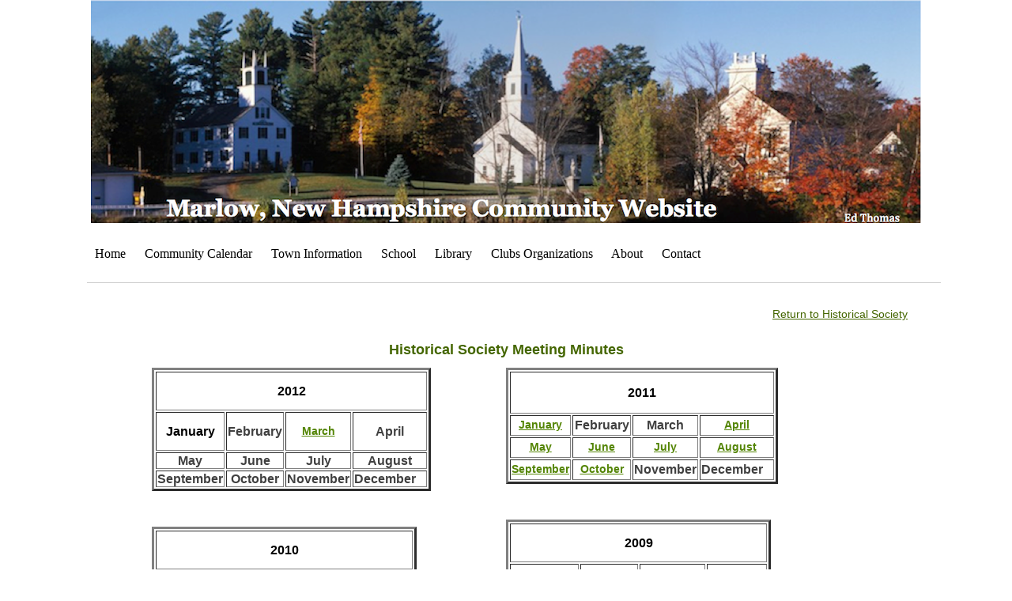

--- FILE ---
content_type: text/html; charset=utf-8
request_url: https://www.marlownewhampshire.org/historical-society-meeting-minutes.php
body_size: 6066
content:
<!DOCTYPE html PUBLIC "-//W3C//DTD XHTML 1.0 Transitional//EN" "http://www.w3.org/TR/xhtml1/DTD/xhtml1-transitional.dtd">
<!--
Yola template
-->
<html xmlns="http://www.w3.org/1999/xhtml">
	<head>
		<meta http-equiv="content-type" content="text/html; charset=utf-8" />


<title>Marlow, New Hampshire</title>



<meta name="description" content="" />
<meta name="keywords" content="" />

  <link href="resources/marlowlogo.png" rel="shortcut icon" type="image/x-icon" />
  <link href="resources/marlowlogo.png" rel="icon" type="image/x-icon" />

  


  <style type="text/css" id="styleCSS">
    	/* CSS Document */

body {
	font-family: "Lucida Grande","Arial Unicode MS", sans-serif;
	font-size: 12px;
	color: #000000;
        background-color:#FFFFFF;
        
        background-repeat:;
        background-position:;
        background-attachment:;
}
td, tr {
	font-family: "Lucida Grande","Arial Unicode MS", sans-serif;
	font-size: 12px;
	color: #000000;
}

h1 {
	font-family: "Lucida Grande","Arial Unicode MS", sans-serif;
	font-size: 30px;
}


h2 {
	font-family: "Lucida Grande","Arial Unicode MS", sans-serif;
	font-size: 26px;
}


h3 {
	font-family: "Lucida Grande","Arial Unicode MS", sans-serif;
	font-size: 22px;
}


h4 {
	font-family: "Lucida Grande","Arial Unicode MS", sans-serif;
	font-size: 20px;
}


h5 {
	font-family: "Lucida Grande","Arial Unicode MS", sans-serif;
	font-size: 14px;
}


h6{
	font-family: "Lucida Grande","Arial Unicode MS", sans-serif;
	font-size: 11px;
}

a img{border:none;}

a:link {
	text-decoration: none;
	color: #000000;
}
a:visited {
	text-decoration: none;
	color: #000000;
}
a:hover {
	text-decoration: underline;
	color: #333333;

}
body {
	margin-top: 0px;
}

.container
{
	width: 900px;
	margin: 0px auto;
}

#sys_banner{
	width:900px;
	height:125px;
	/* this is wierd. but for some reason, if there is no border it drops down a few pixels! 
	border-top:solid 1px #FFFFFF;*/
	padding:1px 0 0 0;
}

#sys_banner h1{
	padding: 20px;
}

#sys_banner h1 a{
	text-decoration:none;
	color: #FFFFFF;
}
#sys_banner h1 a:hover{
	text-decoration:none;
	color: #CCCCCC;
}

#menu{
	margin: 0;
	margin-left: 5px;
	margin-right: 5px;
	border-bottom:solid 1px #CCCCCC;
}
#menu ul {
	list-style: none; float:left;
	margin-left:0px;
	padding:10px;
}
#menu ul li { 
	display: inline; 
	font-size:larger;
	padding-right:20px;
}
#menu ul li a { 
	text-decoration:none;
	font-size:14px;
} 

#content{
	padding: 1em;
	/*background:blue;color:white;*/
}
.sys_footer{
	margin-left: 5px;
	margin-right: 5px;
	text-align:right;font-size:small;
	border-top:solid 1px #CCCCCC;
}
#sys_designerfooter{
	border-top:0px;
	padding-top:10px;
}


.sys_txt {
	font-family: "Lucida Grande","Arial Unicode MS", sans-serif;
	font-size: 12px;
	color: #000000;
}
.sys_txt h1 {
	font-family: "Lucida Grande","Arial Unicode MS", sans-serif;
	font-size: 30px;
}


.sys_txt h2 {
	font-family: "Lucida Grande","Arial Unicode MS", sans-serif;
	font-size: 26px;
}


.sys_txt h3 {
	font-family: "Lucida Grande","Arial Unicode MS", sans-serif;
	font-size: 22px;
}


.sys_txt h4 {
	font-family: "Lucida Grande","Arial Unicode MS", sans-serif;
	font-size: 20px;
}

.sys_txt h5 {
	font-family: "Lucida Grande","Arial Unicode MS", sans-serif;
	font-size: 14px;
}


.sys_txt h6{
	font-family: "Lucida Grande","Arial Unicode MS", sans-serif;
	font-size: 11px;
}

.sys_txt a:link {
	text-decoration:underline;
	color: #000000;
}
.sys_txt a:visited {
	text-decoration:underline
		
}
.sys_txt a:hover {
	text-decoration:underline
	color: #333333;

}
  </style>

  <style id="yola-user-css-overrides" type="text/css">
    .container {
   width: 1050px;
   margin: 0px auto;
}
    
#menu a:hover {
  color: #66A414;
  text-decoration: none;
}

#menu ul li.selected a {  
color: #3A9616;
 text-decoration: none;
}

#sys_banner h1 {
margin-left:0px;
margin-top:0px;
margin-right:0;
padding: 0px;
}

#sys_banner {
margin-left:0px;
margin-top:0px;
margin-right:0;
padding: 0px;
}

#sys_banner {
   width:1050px;
   height:282px;
   
padding:1px 0 0 0;
}


#sys_banner h1 {
   padding: 75px;
}

#menu {
   margin: 0;
   margin-left: -5px;
   margin-right: -25px;
   border-bottom:solid 1px #CCCCCC;
}


  </style>

<script src="//ajax.googleapis.com/ajax/libs/webfont/1.4.2/webfont.js" type="text/javascript"></script>

      <style type="text/css">
      @import url("//fonts.sitebuilderhost.net/css?family=&subset=latin,latin-ext");
    </style>
  
  <style type="text/css" id="styleOverrides">
    /* ======================
*
*  Site Style Settings
*
=========================*/
/* Paragraph text (p) */

.content p, #content p, .HTML_Default p, .Text_Default p, .sys_txt p, .sys_txt a, .sys_layout p, .sys_txt, .sys_layout  {
    font-family: 'Arial','Arial Unicode MS';
    
    font-size: 14px;
    color: #000000;
    line-height: 17px;
    letter-spacing: normal;
    text-transform: none;
}

/* Navigation */
.sys_navigation a, .ys_menu_2, div#menu ul, div#menu ul li a, ul.sys_navigation li a, div.sys_navigation ul li.selected a, div.sys_navigation ul li a, #navigation li a, div.ys_menu ul a:link, div.ys_menu ul a:visited, div.ys_nav ul li a, #sys_banner ul li a {
    font-family: 'Times New Roman';
    
    font-size: 16px;
    
    
    
    
    
}


/* Navigation:selected */
div.sys_navigation ul li.selected a, div#menu ul li.selected a, #navigation li.selected a, div.ys_menu ul li.selected a:link, div.ys_menu ul li.selected a:visited, div.ys_nav ul li.selected a, #sys_banner ul li.selected a {
    
}

/* Navigation:hover */
div.sys_navigation ul li a:hover, div#menu ul li a:hover, #navigation li a:hover, div.ys_menu ul a:hover, div.ys_nav ul li a:hover, div.ys_menu ul li a:hover, #sys_banner ul li a:hover {
    
}

/* Site Title */
#sys_heading, a#sys_heading, #sys_banner h1 a, #header h1 a, div#heading h1 a {
    
    
    
    
    
    
    
    
}

/* Hyperlinks (a, a:hover, a:visited) */
a, .sys_txt a:link, .sys_layout a:link {color: #548505;}


a:hover, .sys_txt a:hover, .sys_layout a:hover {color: #609117;}


/* Headings (h2, h3, h4, h5, h6) */
.sys_layout h2, .sys_txt h2 {
    font-family: 'Lucida Grande','Arial Unicode MS','sans-serif';
    
    font-size: 26px;
    color: #000000;
    text-decoration: none;
    letter-spacing: normal;
    line-height: 32px;
    text-transform: none;
}

.sys_layout h2 a, .sys_layout h2 a:link, .sys_layout h2 a:hover, .sys_layout h2 a:visited {
    font-family: 'Lucida Grande','Arial Unicode MS','sans-serif';
    
    font-size: 26px;
    color: #000000;
    letter-spacing: normal;
    line-height: 32px;
    text-transform: none;
}

.sys_layout h3, .sys_txt h3 {
    font-family: 'Lucida Grande','Arial Unicode MS','sans-serif';
    
    font-size: 22px;
    color: #000000;
    text-decoration: none;
    letter-spacing: normal;
    line-height: 27px;
    text-transform: none;
}

.sys_layout h3 a, .sys_layout h3 a:link, .sys_layout h3 a:hover, .sys_layout h3 a:visited {
    font-family: 'Lucida Grande','Arial Unicode MS','sans-serif';
    
    font-size: 22px;
    color: #000000;
    letter-spacing: normal;
    line-height: 27px;
    text-transform: none;
}

.sys_layout h4, .sys_txt h4 {
    font-family: 'Arial','Arial Unicode MS';
    
    font-size: 18px;
    color: #000000;
    text-decoration: none;
    letter-spacing: normal;
    line-height: 25px;
    text-transform: none;
}

.sys_layout h4 a, .sys_layout h4 a:link, .sys_layout h4 a:hover, .sys_layout h4 a:visited {
    font-family: 'Arial','Arial Unicode MS';
    
    font-size: 18px;
    color: #000000;
    letter-spacing: normal;
    line-height: 25px;
    text-transform: none;
}

.sys_layout h5, .sys_txt h5 {
    font-family: 'Arial','Arial Unicode MS';
    
    font-size: 16px;
    color: #000000;
    text-decoration: none;
    letter-spacing: normal;
    line-height: 17px;
    text-transform: none;
}

.sys_layout h5 a, .sys_layout h5 a:link, .sys_layout h5 a:hover, .sys_layout h5 a:visited {
    font-family: 'Arial','Arial Unicode MS';
    
    font-size: 16px;
    color: #000000;
    letter-spacing: normal;
    line-height: 17px;
    text-transform: none;
}

.sys_layout h6, .sys_txt h6 {
    font-family: 'Arial','Arial Unicode MS';
    
    font-size: 11px;
    color: #000000;
    text-decoration: none;
    letter-spacing: normal;
    line-height: 14px;
    text-transform: none;
}

.sys_layout h6 a, .sys_layout h6 a:link, .sys_layout h6 a:hover, .sys_layout h6 a:visited {
    font-family: 'Arial','Arial Unicode MS';
    
    font-size: 11px;
    color: #000000;
    letter-spacing: normal;
    line-height: 14px;
    text-transform: none;
}

/*button widget*/
.sys_layout .sys_button a, .sys_layout .sys_button a:link, .sys_layout .sys_button a:visited {
    display:inline-block;
    text-decoration: none;
}
.sys_layout .sys_button a:link, .sys_layout .sys_button a:visited {
    cursor:pointer;
}
.sys_layout .sys_button a {
    cursor:default;
}

.sys_layout .sys_button.square a, .sys_layout .sys_button.square a:link {
    border-radius:0px;
}
.sys_layout .sys_button.rounded a, .sys_layout .sys_button.rounded a:link {
    border-radius:3px;
}
.sys_layout .sys_button.pill a, .sys_layout .sys_button.pill a:link {
    border-radius:90px;
}

/*button sizes*/
.sys_layout .sys_button.small a, .sys_layout .sys_button.small a:link, .sys_layout .sys_button.small a:visited {font-weight: bold;font-size: 18px;padding-top:10px;padding-bottom:10px;padding-left:25px;padding-right:25px;}
.sys_layout .sys_button.medium a, .sys_layout .sys_button.medium a:link, .sys_layout .sys_button.medium a:visited {font-size: 18px;padding-top:15px;padding-bottom:15px;padding-left:37px;padding-right:37px;}
.sys_layout .sys_button.large a, .sys_layout .sys_button.large a:link, .sys_layout .sys_button.large a:visited {font-size: 20px;padding-top:20px;padding-bottom:20px;padding-left:50px;padding-right:50px;}

/*button styles:small*/
.sys_layout .sys_button.small.outline a, .sys_layout .sys_button.small.outline a:link {
    border-color:rgba(84,137,9,1.00);
    color: rgba(84,137,9,1.00);
    border-style: solid;
    border-width: 2px;
}
.sys_layout .sys_button.small.outline a:visited {
    color: rgba(84,137,9,1.00);
}
.sys_layout .sys_button.small.solid a, .sys_layout .sys_button.small.solid a:link {
    	background-color: #548909;

    color: #ffffff;
    border-color:rgba(84,137,9,1.00);
    border-style: solid;
    border-width: 2px;
}
.sys_layout .sys_button.small.solid a:visited {
    color: #ffffff;
}
.sys_layout .sys_button.small.outline a:hover {
    background-color: rgba(84,137,9,1.00);
    color: #ffffff;
    text-decoration: none;
}

/*button styles:medium*/
.sys_layout .sys_button.medium.outline a, .sys_layout .sys_button.medium.outline a:link {
    border-color:rgba(84,133,5,1.00);
    color: rgba(84,133,5,1.00);
    border-style: solid;
    border-width: 2px;
}
.sys_layout .sys_button.medium.outline a:visited {
    color: rgba(84,133,5,1.00);
}
.sys_layout .sys_button.medium.solid a, .sys_layout .sys_button.medium.solid a:link {
    	background-color: #548505;

    color: #ffffff;
    border-color:rgba(84,133,5,1.00);
    border-style: solid;
    border-width: 2px;
}
.sys_layout .sys_button.medium.solid a:visited {
    color: #ffffff;
}
.sys_layout .sys_button.medium.outline a:hover {
    background-color: rgba(84,133,5,1.00);
    color: #ffffff;
    text-decoration: none;
}
/*button styles:large*/
.sys_layout .sys_button.large.outline a, .sys_layout .sys_button.large.outline a:link {
    border-color:#333333;
    color: #333333;
    border-style: solid;
    border-width: 2px;
}
.sys_layout .sys_button.large.outline a:visited {
    color: #333333;
}
.sys_layout .sys_button.large.solid a, .sys_layout .sys_button.large.solid a:link {
    	background-color: #333333;

    color: #ffffff;
    border-color:#333333;
    border-style: solid;
    border-width: 2px;
}
.sys_layout .sys_button.large.solid a:visited {
    color: #ffffff;
}
.sys_layout .sys_button.large.outline a:hover {
    background-color: #333333;
    color: #ffffff;
    text-decoration: none;
}

.sys_layout .sys_button.solid a:hover {
    text-decoration: none;
    opacity: .8;
}  </style>

  



<script type="text/javascript" src="//ajax.googleapis.com/ajax/libs/jquery/1.11.1/jquery.min.js"></script>
<script type="text/javascript">window.jQuery || document.write('<script src="/components/bower_components/jquery/dist/jquery.js"><\/script>')</script>
<link rel="stylesheet" type="text/css" href="classes/commons/resources/flyoutmenu/flyoutmenu.css?1001144" />
<script type="text/javascript" src="classes/commons/resources/flyoutmenu/flyoutmenu.js?1001144"></script>
<link rel="stylesheet" type="text/css" href="classes/commons/resources/global/global.css?1001144" />


<script type="text/javascript">
  var swRegisterManager = {
    goals: [],
    add: function(swGoalRegister) {
      this.goals.push(swGoalRegister);
    },
    registerGoals: function() {
      while(this.goals.length) {
        this.goals.shift().call();
      }
    }
  };

  window.swPostRegister = swRegisterManager.registerGoals.bind(swRegisterManager);
</script>

  
  
  
  
  
  

	</head>

	<body id="sys_background">

	
		<div class="container">
			
				<div id="sys_banner" name="banner" style="background: url(resources/newbannerlogo.png.cropped1050x283o0%2C0s1050x282.png) ;" >
					
					<h1 class="empty" style="text-align:left;"><a id="sys_heading" href="./" style="color:#ffffff;font-size:30px;font-style:normal;font-weight:bold;text-decoration:none;"></a></h1>
				</div>
	
						<div id="menu">
				<ul class='sys_navigation'>
			<li id="ys_menu_0" class="first"><a href="./" title="Home">Home</a></li>
			<li id="ys_menu_1"><a href="community-calendar.php" title="Community Calendar">Community Calendar</a></li>
			<li id="ys_menu_2"><a href="town-information.php" title="Town Information">Town Information</a></li>
			<li id="ys_menu_3"><a href="school.php" title="School">School</a></li>
			<li id="ys_menu_4"><a href="library.php" title="Library">Library</a></li>
			<li id="ys_menu_5"><a href="clubs-organizations.php" title="Clubs Organizations">Clubs Organizations</a></li>
			<li id="ys_menu_6"><a href="about.php" title="About">About</a></li>
			<li id="ys_menu_7" class="last"><a href="contact.php" title="Contact">Contact</a></li>
			</ul>
<script>$(document).ready(function() { flyoutMenu.initFlyoutMenu([{"href": "./","title": "Home","name": "Home","children": []},{"href": "community-calendar.php","title": "Community Calendar","name": "Community Calendar","children": []},{"href": "town-information.php","title": "Town Information","name": "Town Information","children": []},{"href": "school.php","title": "School","name": "School","children": []},{"href": "library.php","title": "Library","name": "Library","children": []},{"href": "clubs-organizations.php","title": "Clubs Organizations","name": "Clubs Organizations","children": [{"href": "friends-of-jones-hall.php","title": "Friends of Jones Hall","name": "Friends of Jones Hall"},{"href": "hidden-valley-sno-riders.php","title": "Hidden Valley Sno-Riders","name": "Hidden Valley Sno-Riders"},{"href": "marlow-art-colony.php","title": "Marlow Art Colony","name": "Marlow Art Colony"},{"href": "marlow-historical-society.php","title": "Marlow Historical Society","name": "Marlow Historical Society"},{"href": "marlow-nh-family-atv-club.php","title": "Marlow NH Family ATV Club","name": "Marlow NH Family ATV Club"},{"href": "marlow-odd-fellows.php","title": "Marlow Odd Fellows","name": "Marlow Odd Fellows"},{"href": "marlow-united-methodist-church.php","title": "Marlow United Methodist Church","name": "Marlow United Methodist Church"},{"href": "marlow-womens-fellowship-of-christian-service.php","title": "Marlow Women&#039;s Fellowship of Christian Service","name": "Marlow Women&#039;s Fellowship of Christian Service"}]},{"href": "about.php","title": "About","name": "About","children": []},{"href": "contact.php","title": "Contact","name": "Contact","children": []}], "flyover");});</script><div id="ys_submenu_5" class="ys_submenu"><div class="ys_submenu_inner"><ul><li><a href="friends-of-jones-hall.php">Friends of Jones Hall</a></li><li><a href="hidden-valley-sno-riders.php">Hidden Valley Sno-Riders</a></li><li><a href="marlow-art-colony.php">Marlow Art Colony</a></li><li><a href="marlow-historical-society.php">Marlow Historical Society</a></li><li><a href="marlow-nh-family-atv-club.php">Marlow NH Family ATV Club</a></li><li><a href="marlow-odd-fellows.php">Marlow Odd Fellows</a></li><li><a href="marlow-united-methodist-church.php">Marlow United Methodist Church</a></li><li><a href="marlow-womens-fellowship-of-christian-service.php">Marlow Women&#039;s Fellowship of Christian Service</a></li></ul></div></div>
				<div style="clear:both;"></div>
			</div>
				
			<div id="content">
				<style media="screen">
  .layout_1-column {
    width: 100%;
    padding: 0;
    margin: 0;
  }

  .layout_1-column:after {
    content: "";
    display: table;
    clear: both;
  }

  .zone_top {
    margin: 0;
    padding: 5px;
    vertical-align: top;
    line-height: normal;
    min-width: 100px;
  }
</style>

<div class="layout_1-column sys_layout">
    <div id="layout_row1">
        <div id="sys_region_1" class="zone_top" ><div id="I1756" style="display:block;clear: both;text-align:left;" class="HTML_Default">    <div id="I1756_html" class="responsive_embed"><style type="text/css">
.ys_submenu {
background-color: #446600 !important;
border:solid 1px #446600
      !important;
background:#446600 !important;
background:#446600 -webkit-gradient(linear, center top, center bottom, from(#FFFFFF), to(#FFFFFF)) !important;
background:#446600 -moz-linear-gradient(center top, #FFFFFF 0%, #FFFFFF 100%) !important;
border:0px solid #446600!important;
}
.ys_submenu ul li:hover {
background: none;
background: #446600 !important;
}
.ys_submenu ul li a {
color:#446600 !important;
font-family: Times New Roman !important;
    font-size: 10pt !important;

}
.ys_submenu ul li a:hover, .ys_submenu ul li:hover a {
color: #FFFFFF !important;
font-family: Times New Roman !important;
    font-size: 10pt !important;
    


}
</style>

</div>

    </div><div id="I427" style="display:block;clear: both;" class="Text_Default"><style>.old_text_widget img {max-width: 100%;height: auto;}.old_text_wdiget {margin: 0;padding: 0;overflow: hidden;color: ;font: ;background-color: ;}</style><div id="I427_sys_txt" class="sys_txt old_text_widget clear_fix"><p style="text-align: right;"><a style="color: rgb(68, 102, 0);" href="marlow-historical-society.php">Return to Historical Society </a><br></p></div></div><div id="I426" style="display:block;clear: both;" class="Text_Default"><style>.old_text_widget img {max-width: 100%;height: auto;}.old_text_wdiget {margin: 0;padding: 0;overflow: hidden;color: ;font: ;background-color: ;}</style><div id="I426_sys_txt" class="sys_txt old_text_widget clear_fix"><p style="text-align: center;"><font style="color: rgb(68, 102, 0);" size="4"><span style="font-weight: bold;">Historical Society Meeting Minutes </span></font><br></p></div></div><div id="I429" style="display:block;clear: both;" class="Layout1_Default"><style>.column_I429 {width: 100%;-moz-box-sizing:border-box;-webkit-box-sizing: border-box;box-sizing:border-box;}.column_I429:after {content: "";display: table;clear: both;}.column_I429 .left {text-align: left;vertical-align: top;width: 50%;padding: 0;float: left;-moz-box-sizing: border-box;-webkit-box-sizing: border-box;box-sizing:border-box;}.column_I429 .right {vertical-align: top;width: 50%;padding: 0;float: left;-moz-box-sizing: border-box;-webkit-box-sizing: border-box;box-sizing: border-box;}</style><div class="column_I429 column_divider" ><div id="Left_I429" class="left" ><div id="I433" style="display:block;clear: both;margin:0 0 0 60px;" class="Text_Default"><style>.old_text_widget img {max-width: 100%;height: auto;}.old_text_wdiget {margin: 0;padding: 0;overflow: hidden;color: ;font: ;background-color: ;}</style><div id="I433_sys_txt" class="sys_txt old_text_widget clear_fix"><table style="width: 344px; height: 147px;" border="3"><tbody><tr style="color: rgb(64, 64, 64);"><td colspan="4" width="100%"><p align="center"><font size="3" face="Arial,Arial Unicode MS"><b>2012</b></font></p></td>
            </tr>
            <tr>
              <td style="color: rgb(64, 64, 64); font-weight: bold;" width="25%" align="center">
                <p style=" text-align: center;"><font size="3" face="Arial,Arial Unicode MS">January</font><font size="3" face="Arial,Arial Unicode MS"><br></font></p></td>
              <td style="color: rgb(64, 64, 64);" width="25%" align="center"><font size="3" face="Arial,Arial Unicode MS"><b>February</b></font></td>
              <td style="color: rgb(64, 64, 64);" width="25%" align="center"><font size="3" face="Arial,Arial Unicode MS"><b>
                <a href="march-2012-historical-society-minutes.php">March</a></b></font></td>
              <td style="color: rgb(64, 64, 64);" width="25%" align="center"><font size="3" face="Arial,Arial Unicode MS"><span style="font-weight: bold;">April</span></font><font size="3" face="Arial,Arial Unicode MS"><br></font></td>
            </tr>
            <tr>
              <td style="color: rgb(64, 64, 64);" width="25%" align="center"><font size="3" face="Arial,Arial Unicode MS"><b>May</b></font></td>
              <td style="color: rgb(64, 64, 64);" width="25%" align="center"><font size="3" face="Arial,Arial Unicode MS"><b>June</b></font></td>
              <td style="color: rgb(64, 64, 64);" width="25%" align="center"><font size="3" face="Arial,Arial Unicode MS"><b>
                July</b></font></td>
              <td style="color: rgb(64, 64, 64);" width="25%" align="center"><font size="3" face="Arial,Arial Unicode MS"><b>
                August</b></font></td>
            </tr>
            <tr>
              <td style="color: rgb(64, 64, 64);" width="25%" align="center"><font size="3" face="Arial,Arial Unicode MS"><b>
                September</b></font></td>
              <td style="color: rgb(64, 64, 64);" width="25%" align="center"><font size="3" face="Arial,Arial Unicode MS"><b>
                October</b></font></td>
              <td style="color: rgb(64, 64, 64);" width="25%" align="center"><font size="3" face="Arial,Arial Unicode MS"><b>
				November</b></font></td>
              <td style="color: rgb(64, 64, 64); text-align: center;" width="25%"><font size="3" face="Arial,Arial Unicode MS"><b>
				December&nbsp;&nbsp;&nbsp;</b></font></td></tr></tbody></table><p>&nbsp;</p></div></div><div id="I434" style="display:block;clear: both;margin:0 0 0 60px;" class="Text_Default"><style>.old_text_widget img {max-width: 100%;height: auto;}.old_text_wdiget {margin: 0;padding: 0;overflow: hidden;color: ;font: ;background-color: ;}</style><div id="I434_sys_txt" class="sys_txt old_text_widget clear_fix"><table border="3" width="32%"><tbody><tr style="color: rgb(64, 64, 64);"><td colspan="4" width="100%"><p align="center"><b><font size="3">2010</font></b></p></td>
            </tr>
            <tr>
              <td align="center" width="25%">
                <p align="center"><a href="january-2010-historical-society-minutes.php"><font size="3"><b>January</b></font></a></p></td>
              <td align="center" width="25%"><b><font size="3">February</font></b></td>
              <td align="center" width="25%"><a href="march-2010-historical-society-minutes.php"><font size="3"><span style="font-weight: bold;">March</span></font></a><br></td>
              <td align="center" width="25%"><a href="april-2010-historical-society-minutes.php"><font size="3"><span style="font-weight: bold;">April</span></font></a><br></td>
            </tr>
            <tr>
              <td align="center" width="25%"><a href="may-2008-historical-society-minutes.php"><font size="3"><span style="font-weight: bold;">May</span></font></a><a href="may-2010-historical-society-minutes.php"><br></a><span></span></td>
              <td align="center" width="25%"><a href="june-2008-historical-society-minutes.php"><font size="3"><span style="font-weight: bold;">June</span></font></a><br></td>
              <td align="center" width="25%"><b>
                <font size="3">
				July</font></b></td>
              <td align="center" width="25%"><b>
                <font size="3">
				August</font></b></td>
            </tr>
            <tr>
              <td align="center" width="25%"><b>
                <a href="september-2010-historical-society-minutes.php"><font size="3">
                September</font></a></b><br><span></span></td>
              <td align="center" width="25%"><b>
                <a href="october-2010-historical-society-minutes.php"><font size="3">
                October</font></a></b><br></td>
              <td align="center" width="25%"><b>
                <a href="november-2010-historical-society-minutes.php"><font size="3">
                November</font></a></b><br></td>
              <td align="center" width="25%"><b>
                <font size="3"><a href="december-2010-historical-society-minutes.php">December</a><font color="#800000">&nbsp; <br></font></font></b></td></tr></tbody></table><p>&nbsp;</p></div></div><div id="I439" style="display:block;clear: both;margin:0 0 0 60px;" class="Text_Default"><style>.old_text_widget img {max-width: 100%;height: auto;}.old_text_wdiget {margin: 0;padding: 0;overflow: hidden;color: ;font: ;background-color: ;}</style><div id="I439_sys_txt" class="sys_txt old_text_widget clear_fix"><table style="width: 344px; height: 166px;" border="3"><tbody><tr style="color: rgb(64, 64, 64);"><td style="text-align: center;" colspan="4" width="100%"><font size="3"><span style="font-weight: bold;">2008</span></font><br><br></td>
            </tr>
            <tr>
              <td style="color: rgb(64, 64, 64);" align="center" width="25%">
                <p align="center"><a href="january-2008-historical-society-minutes.php"><font size="3"><b>January</b></font></a></p></td>
              <td style="color: rgb(64, 64, 64);" align="center" width="25%"><a href="february-2008-historical-society-minutes.php"><b><font size="3">February</font></b></a></td>
              <td style="color: rgb(64, 64, 64);" align="center" width="25%"><b>
                <a href="march-2008-historical-society-minutes.php"><font size="3">March</font></a></b></td>
              <td style="color: rgb(64, 64, 64);" align="center" width="25%"><a href="april-2008-historical-society-minutes.php"><font size="3"><b>April</b></font></a></td>
            </tr>
            <tr>
              <td style="color: rgb(64, 64, 64);" align="center" width="25%"><a href="may-2008-historical-society-minutes.php"><font size="3"><span style="font-weight: bold;">May</span></font></a><br></td>
              <td style="color: rgb(64, 64, 64);" align="center" width="25%"><a href="june-2008-historical-society-minutes.php"><font size="3"><b>June</b></font></a></td>
              <td style="color: rgb(64, 64, 64);" align="center" width="25%"><b>
                <a href="july-2008-historical-society-minutes.php"><font size="3">
				July</font></a></b></td>
              <td style="color: rgb(64, 64, 64);" align="center" width="25%"><b>
                <a href="august-2008-historical-society-minutes.php"><font size="3">
				August</font></a></b></td>
            </tr>
            <tr>
              <td style="color: rgb(64, 64, 64);" align="center" width="25%"><b>
                <a href="september-2008-historical-society-minutes.php"><font size="3">
                September</font></a></b></td>
              <td style="color: rgb(64, 64, 64);" align="center" width="25%"><b>
                <a href="october-2008-historical-society-minutes.php"><font size="3">
                October</font></a></b></td>
              <td style="color: rgb(64, 64, 64);" align="center" width="25%"><b>
                <a href="november-2008-historical-society-minutes.php"><font size="3">
                November</font></a></b></td>
              <td style="color: rgb(64, 64, 64);" align="center" width="25%"><b>
                <font size="3"><font size="2">December no meeting &nbsp; </font><br></font></b></td></tr></tbody></table><p>&nbsp;</p></div></div></div><div id="Right_I429" class="right" ><div id="I430" style="display:block;clear: both;" class="Text_Default"><style>.old_text_widget img {max-width: 100%;height: auto;}.old_text_wdiget {margin: 0;padding: 0;overflow: hidden;color: ;font: ;background-color: ;}</style><div id="I430_sys_txt" class="sys_txt old_text_widget clear_fix"><table style="width: 344px; height: 147px;" border="3"><tbody><tr style="color: rgb(64, 64, 64);"><td style="text-align: center;" colspan="4" width="100%"><p><font size="3" face="Arial,Arial Unicode MS"><b>2011</b></font></p></td>
            </tr>
            <tr>
              <td style="color: rgb(64, 64, 64);" width="25%" align="center"><font size="3" face="Arial,Arial Unicode MS"><a href="january-2011-historical-society-minutes.php"><font style="font-weight: bold;">January</font></a></font></td><td style="color: rgb(64, 64, 64);" width="25%" align="center"><font size="3" face="Arial,Arial Unicode MS"><b>February</b></font></td>
              <td style="text-align: center; color: rgb(64, 64, 64);" width="25%"><font size="3" face="Arial,Arial Unicode MS"><b>
                March</b></font></td>
              <td style="color: rgb(64, 64, 64);" width="25%" align="center"><font size="3" face="Arial,Arial Unicode MS"><a style="font-weight: bold;" href="april-2011-historical-society-minutes.php">April</a><a href="april-2011-historical-society-minutes.php"><br></a><span></span></font></td>
            </tr>
            <tr>
              <td style="color: rgb(64, 64, 64);" width="25%" align="center"><font size="3" face="Arial,Arial Unicode MS"><a href="may-2011-historical-society-minutes.php"><span style="text-decoration: underline;"><span style="font-weight: bold;">May</span></span></a><br></font></td>
              <td style="color: rgb(64, 64, 64);" width="25%" align="center"><font size="3" face="Arial,Arial Unicode MS"><a href="june-2011-historical-society-minutes.php"><span style="text-decoration: underline;"><span style="font-weight: bold;">June</span></span></a><br></font></td>
              <td style="color: rgb(64, 64, 64);" width="25%" align="center"><font size="3" face="Arial,Arial Unicode MS"><b>
                <a href="july-2011-historical-society-minutes.php">July</a></b><br></font></td>
              <td style="color: rgb(64, 64, 64);" width="25%" align="center"><font size="3" face="Arial,Arial Unicode MS"><b>
                <a href="august-2011-historical-society-minutes.php">August</a></b></font></td>
            </tr>
            <tr>
              <td style="color: rgb(64, 64, 64);" width="25%" align="center"><font size="3" face="Arial,Arial Unicode MS"><b>
                <a href="september-2011-historical-society-minutes.php">September</a></b></font></td>
              <td style="color: rgb(64, 64, 64);" width="25%" align="center"><font size="3" face="Arial,Arial Unicode MS"><b>
                <a href="october-2011-historical-society-minutes.php">October</a></b></font></td>
              <td style="color: rgb(64, 64, 64);" width="25%" align="center"><font size="3" face="Arial,Arial Unicode MS"><b>
				November</b></font></td>
              <td style="color: rgb(64, 64, 64);" width="25%" align="center"><font size="3" face="Arial,Arial Unicode MS"><b>
				December&nbsp;&nbsp;&nbsp;</b></font></td></tr></tbody></table><p>&nbsp;</p></div></div><div id="I436" style="display:block;clear: both;" class="Text_Default"><style>.old_text_widget img {max-width: 100%;height: auto;}.old_text_wdiget {margin: 0;padding: 0;overflow: hidden;color: ;font: ;background-color: ;}</style><div id="I436_sys_txt" class="sys_txt old_text_widget clear_fix"><table border="3" width="32%">
<tbody><tr style="color: rgb(64, 64, 64);"><td colspan="4" width="100%"><p align="center"><b><font size="3">2009</font></b></p></td>
            </tr>
            <tr>
              <td align="center" width="25%">
                <p align="center"><b><font size="3">January</font><br></b></p></td>
              <td align="center" width="25%"><a href="february-2009-historical-society-minutes.php"><b><font size="3">February</font></b></a></td>
              <td align="center" width="25%"><b>
                <a href="march-2009-historical-society-minutes.php"><font size="3">March</font></a></b><br></td>
              <td align="center" width="25%"><a href="april-2009-historical-society-minutes.php"><font size="3"><span style="font-weight: bold;">April</span></font></a><br></td>
            </tr>
            <tr>
              <td align="center" width="25%"><a href="may-2009-historical-society-minutes.php"><font size="3"><b>May</b></font></a></td>
              <td align="center" width="25%"><a href="june-2009-historical-society-minutes.php"><font size="3"><b>June</b></font></a></td>
              <td align="center" width="25%"><b>
                <a href="july-2009-historical-society-minutes.php"><font size="3">
				July</font></a></b></td>
              <td align="center" width="25%"><b>
                <a href="august-2009-historical-society-minutes.php"><font size="3">
				August</font></a><br></b></td>
            </tr>
            <tr>
              <td align="center" width="25%"><b>
                <font size="3">
                September</font></b></td>
              <td align="center" width="25%"><b>
                <font size="3">
                October</font></b></td>
              <td align="center" width="25%"><b>
                <font size="3">
                November</font></b></td>
              <td align="center" width="25%"><b>
                <font size="3"><a href="december-2009-historical-society-minutes.php">December</a><font color="#800000">&nbsp; <br></font></font></b></td></tr></tbody>
</table>
<p><br></p></div></div></div></div></div><div id="I458" style="display:block;clear: both;" class="Text_Default"><style>.old_text_widget img {max-width: 100%;height: auto;}.old_text_wdiget {margin: 0;padding: 0;overflow: hidden;color: ;font: ;background-color: ;}</style><div id="I458_sys_txt" class="sys_txt old_text_widget clear_fix"><p style="text-align: right;"><a style="color: rgb(68, 102, 0);" href="marlow-historical-society.php">Return to Historical Society</a><br></p></div></div></div>
    </div>
</div>
			</div>
			
			<div id='sys_footer' class='sys_footer'></div>
			
		</div>
			
<script type="text/javascript" id="site_analytics_tracking" data-id="8a49866b34fadb780135023e2b9b3c92" data-user="9f68fee58ad94f7894e72d6543787a8c" data-partner="YOLA" data-url="//analytics.yolacdn.net/tracking-v2.js">
  var _yts = _yts || [];
  var tracking_tag = document.getElementById('site_analytics_tracking');
  _yts.push(["_siteId", tracking_tag.getAttribute('data-id')]);
  _yts.push(["_userId", tracking_tag.getAttribute('data-user')]);
  _yts.push(["_partnerId", tracking_tag.getAttribute('data-partner')]);
  _yts.push(["_trackPageview"]);
  (function() {
    var yts = document.createElement("script");
    yts.type = "text/javascript";
    yts.async = true;
    yts.src = document.getElementById('site_analytics_tracking').getAttribute('data-url');
    (document.getElementsByTagName("head")[0] || document.getElementsByTagName("body")[0]).appendChild(yts);
  })();
</script>


<!-- template: CleanSlate_Corrugated  --><script defer src="https://static.cloudflareinsights.com/beacon.min.js/vcd15cbe7772f49c399c6a5babf22c1241717689176015" integrity="sha512-ZpsOmlRQV6y907TI0dKBHq9Md29nnaEIPlkf84rnaERnq6zvWvPUqr2ft8M1aS28oN72PdrCzSjY4U6VaAw1EQ==" data-cf-beacon='{"version":"2024.11.0","token":"812a9c5af324438889085b2db8d36be5","r":1,"server_timing":{"name":{"cfCacheStatus":true,"cfEdge":true,"cfExtPri":true,"cfL4":true,"cfOrigin":true,"cfSpeedBrain":true},"location_startswith":null}}' crossorigin="anonymous"></script>
</body>
</html>